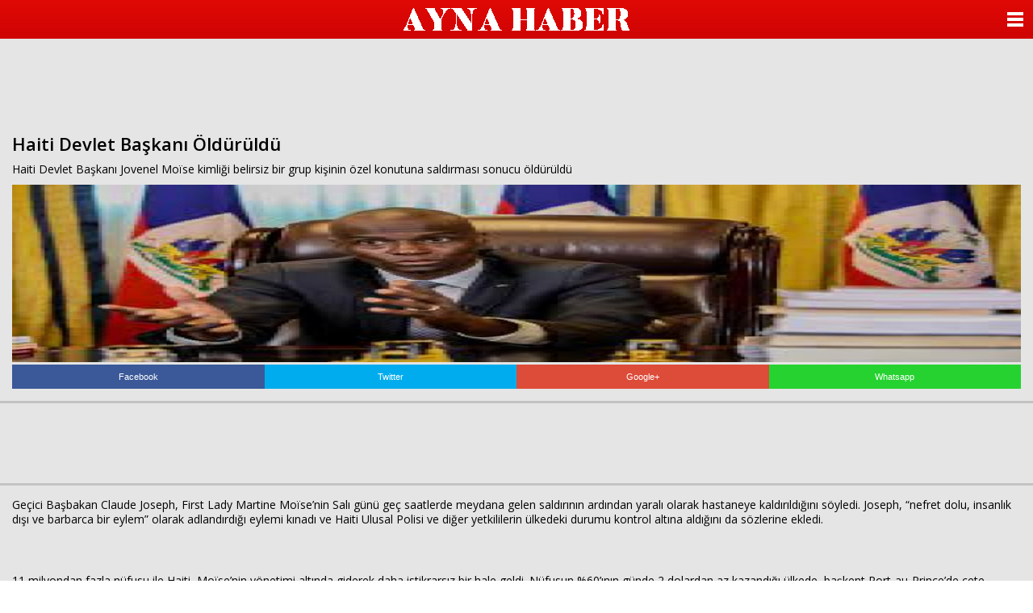

--- FILE ---
content_type: text/html; charset=UTF-8
request_url: https://mobil.aynahaber.org/haber/haiti-devlet-baskani-olduruldu/1756/
body_size: 5671
content:
<!DOCTYPE html>
<head>
<meta http-equiv="Content-Type" content="text/html; charset=utf-8" />
<base href="https://mobil.aynahaber.org"/>
<!--Favicon shortcut link-->
<link type="image/x-icon"  rel="shortcut icon" href="images/splash/favicon.ico" />
<link type="image/x-icon"  rel="icon" href="images/splash/favicon.ico" />
<!--Declare page as mobile friendly -->
<meta name="viewport" content="user-scalable=no, initial-scale=1.0, maximum-scale=1.0"/>
<!-- Declare page as iDevice WebApp friendly -->
<meta name="apple-mobile-web-app-capable" content="yes"/>
<!-- iDevice WebApp Splash Screen, Regular Icon, iPhone, iPad, iPod Retina Icons -->
<link rel="apple-touch-icon" sizes="114x114" href="images/splash/splash-icon.png">
<link rel="apple-touch-startup-image" href="images/splash/splash-screen.png" media="screen and (max-device-width: 320px)" />
<link rel="apple-touch-startup-image" href="images/splash/splash-screen_402x.png" media="(max-device-width: 480px) and (-webkit-min-device-pixel-ratio: 2)" />
<link rel="apple-touch-startup-image" href="images/splash/splash-screen_403x.png" sizes="640x1096">

    <link href="https://mobil.aynahaber.org/css/tema.css.php" rel="stylesheet" type="text/css" />
<!-- Page Title -->
<title>Haiti Devlet Başkanı Öldürüldü | Haberler > DÜNYA</title>

<!-- Stylesheet Load -->
<link href="styles/style.css" rel="stylesheet" 	type="text/css">
<link href="styles/framework-style.css" rel="stylesheet" type="text/css">
<link href="styles/framework.css" rel="stylesheet" 	type="text/css">
<link href="styles/icons.css" rel="stylesheet" 	type="text/css">
<link href="styles/retina.css" rel="stylesheet" type="text/css" media="only screen and (-webkit-min-device-pixel-ratio: 2)" />
<link href="css/colorbox.css" rel="stylesheet" 	type="text/css">

<!--Page Scripts Load -->
<script src="scripts/jquery.min.js" type="text/javascript"></script>
<script src="scripts/jquery-ui-min.js" type="text/javascript"></script>
<script src="scripts/jquery.colorbox-min.js" type="text/javascript"></script>
<script src="scripts/custom.js" type="text/javascript"></script>
	<!-- <link rel="stylesheet" href="https://cdnjs.cloudflare.com/ajax/libs/fancybox/3.1.25/jquery.fancybox.min.css" />
	<script src="https://cdnjs.cloudflare.com/ajax/libs/fancybox/3.1.25/jquery.fancybox.min.js"></script> -->
<script src="scripts/contact.js" type="text/javascript"></script>
<script src="scripts/swipe.js" type="text/javascript"></script>
<script src="scripts/klass.min.js" type="text/javascript"></script>
<script src="scripts/photoswipe.js" type="text/javascript"></script>
<script src="scripts/colorbox.js" type="text/javascript"></script>
<script src="scripts/twitter.js" type="text/javascript"></script>

<link rel="stylesheet" href="https://aynahaber.org/js/source/jquery.fancybox.css?v=2.1.2" />
	<script src="https://aynahaber.org/js/fancybox.js"></script>

<script type="text/javascript" src="https://aynahaber.org/js/articulate.min.js"></script>
<script>
function Sesli(obj){
  $(".h-icerik").articulate('setVoice','language','tr-TR').articulate('speak');
    $("#asdesli").show();
}
function Sessiz(){
    $().articulate('stop');
}
 $(window).load(function() {
  $('.h-icerik').articulate('stop');
});
</script>
	<style>
		ul.sosyalaglarr {
		color: #fff;
		text-decoration: none;
		padding: 0px;
		font-family: Arial;
		list-style: none;
		width: 100%;
		overflow: hidden;
		margin-bottom: 10px;
		}

		ul.sosyalaglarr li {
		width: 25%;
		text-decoration: none;
		color: #fff;
		font-size: 11px;
		text-align: center;
		float: left;
		list-style:none;
		}

		ul.sosyalaglarr li:last-child {
		margin-right: 0px;
		color: #fff;
		}

		ul.sosyalaglarr li a {
		text-decoration: none;
		display: block;
		height: 30px;
		line-height: 30px;
		color: #fff;
		}

		ul.sosyalaglarr li a:hover {
		opacity: .8;
		text-decoration: none;
		color: #fff;
		}

		.btn-social-wrapper {
		height: 33px;
		margin-bottom: 15px;
		}

		.btn-social, .shr .fb-like {
		display: inline-block;
		position: relative;
		color: #fff;
		padding: 8px 7px 5px 7px;
		line-height: 24px;
		margin-right: 5px;
		border-bottom-width: 2px;
		border-bottom-style: solid;
		font-size: 14px;
		border-radius: 2px;
		}

		.btn-social i {
		float: left;
		margin-right: 7px;
		color: #fff;
		}

		.btn-social:hover {
		text-decoration: none;
		color: #FFF;
		}

		.btn-facebook2 {
		background-color: #2e4a88;
		border-bottom-color: #1B3D82;
		color: #fff;
		}

		.btn-facebook2:hover {
		background-color: #354F84;
		color: #fff;
		}

		.btn-twitter2 {
		background-color: #008DDE;
		color: #fff;
		border-bottom-color: #0078BD;
		color: #fff;
		}

		.btn-twitter2:hover {
		background-color: #1397D8;
		color: #fff;
		}

		.btn-google2 {
		background-color: #CC3622;
		color: #fff;
		border-bottom-color: #BA2714;
		}

		.btn-google2:hover {
		background-color: #D04829;
		color: #fff;
		}

		.btn-yorumyap {
		background-color: #ffba00;
		color: #fff;
		border-bottom-color: #e4a600;
		margin-right: 0 !important;
		padding-right: 57px;
		}

		.bg-twitter {
		background: #00aced;
		color: #fff;
		}

		.bg-facebook {
		background: #3b5998;
		color: #fff;
		}

		.bg-googleplus {
		background: #dd4b39;
		color: #fff;
		}
		.bg-whatsapp {
		background: #25D22F;
		color: #fff;
		}
		.haber-baslik h1, .h-icerik p, .haber-ozeti {
			color: #000;
		}
		.h-icerik p, .haber-ozeti {
			font-size: 14px;
		}
		.haber-ozeti {
			margin: 10px 0 0 0;
		}
		iframe {
			width: 100%;
		}
		.h-icerik>iframe {
			padding-bottom: 10px;
		}
		.fancybox-close {
			top: -4px;
			right: -4px;
		}
	</style>
<!-- Global site tag (gtag.js) - Google Analytics -->
<script async src="https://www.googletagmanager.com/gtag/js?id=G-HY2BXH563W"></script>
<script>
  window.dataLayer = window.dataLayer || [];
  function gtag(){dataLayer.push(arguments);}
  gtag('js', new Date());

  gtag('config', 'G-HY2BXH563W');
</script>
















<div style="display:none">
<a href="https://www.eskortbeylikduzu.com/" title="escort beylikdüzü" rel="dofollow">escort beylikdüzü</a>
<a href="https://www.beylikduzucinema.com/" title="beylikdüzü escort" rel="dofollow">beylikdüzü escort</a>
<a href="http://farnost.net/" title="beylikdüzü escort" rel="dofollow">beylikdüzü escort</a>
</div></head>

<body>

<div id="preloader">
  <div id="status">
    <p class="center-text"> içerik yükleniyor...<em>Yüklenme süresi bağlantı hızınıza bağlıdır!</em> </p>
  </div>
</div>


<div class="page-content">
    <link href='https://fonts.googleapis.com/css?family=Montserrat:400,700' rel='stylesheet' type='text/css'/>
	<link href='https://fonts.googleapis.com/css?family=Open+Sans:400,600,700&subset=latin,latin-ext' rel='stylesheet' type='text/css'/>

	<div class="header">
		<div class="show-sidebar">
		  <div class="bar1"></div>
		  <div class="bar2"></div>
		  <div class="bar3"></div>
		</div>
		<a href="/" style="display: inline-block;">
			<img src="https://aynahaber.org/images/genel/mobilelogo_1_2.png" class="mobil-logo" alt=""/>
		</a>
		<!-- <button onclick="location.reload(true); return false;" class="header-refresh"></button> -->
	</div>

  <div style="clear:both"></div>
	<div class="temizle"></div>
    <div class="header-decoration"></div>

    <div class="container header-alt-reklam">
    <div class="banner" align="center"><a href="https://mobil.aynahaber.org/advertising.php?r=132&amp;l=" target="_blank"><script async src="https://pagead2.googlesyndication.com/pagead/js/adsbygoogle.js?client=ca-pub-8346680578691751"
     crossorigin="anonymous"></script>
<!-- 320 × 100 Mobile Banner -->
<ins class="adsbygoogle"
     style="display:inline-block;width:320px;height:100px"
     data-ad-client="ca-pub-8346680578691751"
     data-ad-slot="2795671228"></ins>
<script>
     (adsbygoogle = window.adsbygoogle || []).push({});
</script></a></div>




</div>
	<div class="content haber-baslik" style="padding: 10px 0;"><h1>Haiti Devlet Başkanı Öldürüldü</h1><p class="haber-ozeti">Haiti Devlet Başkanı Jovenel Moïse kimliği belirsiz bir grup kişinin özel konutuna saldırması sonucu öldürüldü</p></div>

	<div class="content" style="margin-bottom: 3px;">
        <div class="container">
            <div class="blog-post">
				                <img class="blog-post-image" src="https://aynahaber.org/images/haberler/haiti-devlet-baskani-olduruldu.jpg" alt="Haiti Devlet Başkanı Öldürüldü">
				            </div>
        </div>
            </div>

	<div class="content">
		<ul class="sosyalaglarr">
					<li>
				<a style="color:#fff;" href="https://www.facebook.com/sharer/sharer.php?u=https://aynahaber.org/haiti-devlet-baskani-olduruldu/1756/" onclick="window.open(this.href, 'facebook-share','width=605,height=370');return false;" rel="external" class="bg-facebook ui-link">Facebook</a>
			</li>
			<li>
				<a style="color:#fff;" href="http://twitter.com/share?text=Haiti Devlet Başkanı Öldürüldü&amp;url=https://aynahaber.org/haiti-devlet-baskani-olduruldu/1756/" onclick="window.open(this.href, 'twitter-share', 'width=570,height=290');return false;" rel="external" class="bg-twitter ui-link">Twitter</a>
			</li>
	<li>
		<a style="color:#fff;" href="https://plus.google.com/share?url=https://aynahaber.org/haiti-devlet-baskani-olduruldu/1756/" onclick="window.open(this.href, 'google-plus-share', 'width=490,height=530');return false;" rel="external" class="bg-googleplus ui-link">Google+</a>
	</li>
		<li>
			<a style="color:#fff;" href="whatsapp://send?text=https://aynahaber.org/haiti-devlet-baskani-olduruldu/1756/" onclick="window.open(this.href, 'whatsapp-plus-share', 'width=490,height=530');return false;" rel="external" class="bg-whatsapp ui-link" data-action="share/whatsapp/share">Whatsapp</a>
		</li>
	</ul>
	</div>
	<div class="decoration m0"></div>
    <div class="container reklamlar">
<div class="banner" align="center"><a href="https://mobil.aynahaber.org/advertising.php?r=135&amp;l=" target="_blank"><script async src="https://pagead2.googlesyndication.com/pagead/js/adsbygoogle.js?client=ca-pub-8346680578691751"
     crossorigin="anonymous"></script>
<!-- 320 × 100 Mobile Banner -->
<ins class="adsbygoogle"
     style="display:inline-block;width:320px;height:100px"
     data-ad-client="ca-pub-8346680578691751"
     data-ad-slot="2795671228"></ins>
<script>
     (adsbygoogle = window.adsbygoogle || []).push({});
</script></a></div>




</div>
	<div class="decoration" style="margin-top: -4px;"></div>
    <div class="content">
        <div class="container">
			<div class="h-icerik">
			<p>Geçici Başbakan Claude Joseph, First Lady Martine Moïse’nin Salı günü geç saatlerde meydana gelen saldırının ardından yaralı olarak hastaneye kaldırıldığını söyledi. Joseph, “nefret dolu, insanlık dışı ve barbarca bir eylem” olarak adlandırdığı eylemi kınadı ve Haiti Ulusal Polisi ve diğer yetkililerin ülkedeki durumu kontrol altına aldığını da sözlerine ekledi.</p>

<p> </p>

<div style="display: none;"><a href="https://takipbonus.com/" title="instagram takipçi satın al">instagram takipçi satın al</a> <a href="https://pornoizle.pw/" title="adana bayan escort">adana bayan escort</a></div>

<p>11 milyondan fazla nüfusu ile Haiti, Moïse’nin yönetimi altında giderek daha istikrarsız bir hale geldi. Nüfusun %60’ının günde 2 dolardan az kazandığı ülkede, başkent Port-au-Prince’de çete şiddetinin artması, enflasyonun  yükselmesi  ve halkın  gıda ve yakıta ulaşmakta zorlanması ile ekonomik, politik ve sosyal sıkıntılar derinleşti.  Bu sıkıntılar, ülke 2010’daki yıkıcı depremden ve 2016’da vuran Matthew Kasırgası’nın etkileri süreken meydana geldi.</p>

<p> </p>

<p>53 yaşındaki Moïse, seçimlerin  gerçekleşememesi ve bunun da Parlamento’nun feshedilmesine yol açmasının ardından iki yıldan fazla bir süredir ülkeyi kararnameyle yönetiyordu. Muhalefet liderleri onu,  gücünü artırmaya çalışmakla suçluyorlardı.</p>

<p> </p>

<p>Son aylarda muhalefet liderleri, görev süresinin yasal olarak Şubat 2021’de sona erdiğini öne sürerek görevden ayrılmasını talep etmişlerdi. Moïse ve destekçileri, geçici bir cumhurbaşkanının atanmasını zorlayan kaotik bir seçimin ardından 2017 yılının başlarında göreve başladığında görev süresinin başladığını iddia etmişlerdi</p>

<p> </p>

<p>Haiti’de bu yıl içinde genel seçimler yapması planlanıyordu.</p>
			 			</div>
        </div>
    </div>
    <div class="content mb15">
		<p class="sol hbr-okunma m0"><b>Tarih: </b>07-07-2021</p>
		<!-- Go to www.addthis.com/dashboard to customize your tools -->
		<div class="addthis_sharing_toolbox sag"></div>
		<!-- Go to www.addthis.com/dashboard to customize your tools -->
		<script type="text/javascript" src="//s7.addthis.com/js/300/addthis_widget.js#pubid=ra-520f4014363f287a"></script>
     </div>
	<div class="decoration m0"></div>
	<div class="container reklamlar">
    <div class="banner" align="center"><a href="https://mobil.aynahaber.org/advertising.php?r=140&amp;l=" target="_blank"><script async src="https://pagead2.googlesyndication.com/pagead/js/adsbygoogle.js?client=ca-pub-8346680578691751"
     crossorigin="anonymous"></script>
<!-- 320 × 100 Mobile Banner -->
<ins class="adsbygoogle"
     style="display:inline-block;width:320px;height:100px"
     data-ad-client="ca-pub-8346680578691751"
     data-ad-slot="2795671228"></ins>
<script>
     (adsbygoogle = window.adsbygoogle || []).push({});
</script></a></div>




</div>
	<div class="decoration" style="margin-top: -3px;"></div>
    <div class="content">
        <div class="container">
                                

				<div class="yorum-tablo">
                <div class="ic-sayfalar-baslik" >
                    YORUMLAR <a class="tbtn fancybox fancybox.iframe" href="https://mobil.aynahaber.org/haberyorumyap/1756/" >YORUM YAP | 0 Yorum</a>
                </div>
                <div class="buyuk-cerceve">

                    <a style='margin-top:10px;' class="g-buton fancybox fancybox.iframe" href="https://mobil.aynahaber.org/haberyorumyap/1756/" > Henüz yorum eklenmemiştir.<br>Bu Haber'e ilk yorum yapan siz olun.</a></div></div>
                            <div class="ic-sayfalar-baslik" style="background:#3B5998;">
                    <i class="icon-facebook-sign"></i> FACEBOOK YORUM
					<div class="tbtn" ><fb:comments-count href="http://mobil.aynahaber.org/haber/haiti-devlet-baskani-olduruldu/1756/"></fb:comments-count> Yorum</div>
                </div>

                <div id="fb-root"></div>


                <div class="fb-comments" data-href="http://mobil.aynahaber.org/haber/haiti-devlet-baskani-olduruldu/1756/" data-num-posts="10" data-width="658"></div>

              
            <script>(function(d, s, id) {
                    var js, fjs = d.getElementsByTagName(s)[0];
                    if (d.getElementById(id)) return;
                    js = d.createElement(s); js.id = id;
                    js.src = "//connect.facebook.net/tr_TR/all.js#xfbml=1";
                    fjs.parentNode.insertBefore(js, fjs);
                }(document, 'script', 'facebook-jssdk'));</script>


        </div>
	</div>


	<div class="content0">
		 <div class="center-text"><a href="https://aynahaber.org?hbrpktlr_masaustu=1" class="masaustu" >Masaüstü Görünüm</a> </div>		<div class="center-text footer">© 2026 AynaHaber | Gerçeklere Tutulan Ayna </div>
	</div>
</div>
<div class="page-sidebar">
	<div class="page-sidebar-scroll">
		<div class="menu-item anasayfa"><!-- <strong class="home-icon"></strong> --><a class="menu-enabled" href="index.html">ANASAYFA</a> </div>
		<div class="menu">
			<div class="menu-item">
				<!-- <strong class="features-icon"></strong>  --><a class="menu-disabled deploy-submenu" href="#">KATEGORİLER</a>
				<div class="clear"></div>
				<div class="submenu">
					<a href="gundem/">GÜNDEM</a><em class="submenu-decoration"></em></li><a href="siyaset/">SİYASET</a><em class="submenu-decoration"></em></li><a href="dunya/">DÜNYA</a><em class="submenu-decoration"></em></li><a href="ekonomi/">EKONOMİ</a><em class="submenu-decoration"></em></li><a href="saglik/">SAĞLIK</a><em class="submenu-decoration"></em></li><a href="spor/">SPOR</a><em class="submenu-decoration"></em></li><a href="kultur-sanat/">KÜLTÜR-SANAT</a><em class="submenu-decoration"></em></li><a href="teknoloji/">TEKNOLOJİ</a><em class="submenu-decoration"></em></li><a href="egitim/">EĞİTİM</a><em class="submenu-decoration"></em></li><a href="magazin/">MAGAZİN</a><em class="submenu-decoration"></em></li><a href="diger/">DİĞER</a><em class="submenu-decoration"></em></li><a href="cevre/">ÇEVRE</a><em class="submenu-decoration"></em></li><a href="kent/">KENT</a><em class="submenu-decoration"></em></li>				</div>
			</div>
			<div class="menu-item"><!--  <strong class="icon-adminuser1"></strong>  --><a class="menu-disabled" href="./kose-yazarlari/">YAZARLAR</a></div>
			<div class="menu-item"><!--  <strong class="icon-adminuser1"></strong>  --><a class="menu-disabled" href="./anketler/">ANKETLER</a></div>
			<div class="menu-item"><!--  <strong class="gallery-icon"></strong>  --><a class="menu-disabled" href="./galeri/">FOTO GALERİ</a> </div>
			<div class="menu-item"><!--  <strong class="vgallery-icon"></strong>  --><a class="menu-disabled" href="./videolar/">VİDEO GALERİ</a> </div>
			<!-- <div class="menu-item"><a class="menu-disabled deploy-submenu" href="#">SAYFALAR</a>
				<div class="clear"></div>
				<div class="submenu">
					<a href="./s/kunye-40.html">Künye</a> <em class="submenu-decoration"></em>
					<a href="./s/reklam-21.html">Reklam</a>
				</div>
			</div> -->
			<div class="menu-item"><a class="menu-disabled" href="../../s/kunye-5.html">KÜNYE</a></div>
			<div class="menu-item"><!--  <strong class="contact-icon"></strong>  --><a class="menu-disabled" href="./iletisim/">İLETİŞİM</a> </div>
		</div>
		<div class="sidebar-logo">
			<img src="https://aynahaber.org/images/genel/mobilelogo_1_2.png" alt=""/>
			<p class="sidebar-slogan">Haberin Doğru Adresi.</p>
		</div>
		<div class="clear"></div>
  </div>
</div>

<script>
$( window ).load(function() {
  $().articulate('stop');
});
</script>
<button onclick="YukariCik()" id="srollToTop" title="Yukarı Çıkın">&#8682;</button>
<script type="text/javascript">
            $('.fancybox').fancybox();
            $("#fancybox-manual-a").click(function() {
                $.fancybox.open({
                    href : 'yorumyap/322/',
                    type : 'iframe',
                    padding : 100,
                    height  : 600,
                    widht:900
                });
            });
    </script>
</body>
</html>


--- FILE ---
content_type: text/html; charset=utf-8
request_url: https://www.google.com/recaptcha/api2/aframe
body_size: 267
content:
<!DOCTYPE HTML><html><head><meta http-equiv="content-type" content="text/html; charset=UTF-8"></head><body><script nonce="nd3k6-7bvDqDay5AjF2lpw">/** Anti-fraud and anti-abuse applications only. See google.com/recaptcha */ try{var clients={'sodar':'https://pagead2.googlesyndication.com/pagead/sodar?'};window.addEventListener("message",function(a){try{if(a.source===window.parent){var b=JSON.parse(a.data);var c=clients[b['id']];if(c){var d=document.createElement('img');d.src=c+b['params']+'&rc='+(localStorage.getItem("rc::a")?sessionStorage.getItem("rc::b"):"");window.document.body.appendChild(d);sessionStorage.setItem("rc::e",parseInt(sessionStorage.getItem("rc::e")||0)+1);localStorage.setItem("rc::h",'1770044725455');}}}catch(b){}});window.parent.postMessage("_grecaptcha_ready", "*");}catch(b){}</script></body></html>

--- FILE ---
content_type: text/css;charset=UTF-8
request_url: https://mobil.aynahaber.org/css/tema.css.php
body_size: 159
content:
<br />
<b>Warning</b>:  main(../db-bilgileri.php): failed to open stream: No such file or directory in <b>/var/www/vhosts/aynahaber.org/httpdocs/mobil/settings.php</b> on line <b>0</b><br />
<br />
<b>Warning</b>:  main(../db-bilgileri.php): failed to open stream: No such file or directory in <b>/var/www/vhosts/aynahaber.org/httpdocs/mobil/settings.php</b> on line <b>0</b><br />
<br />
<b>Warning</b>:  main(): Failed opening '../db-bilgileri.php' for inclusion (include_path='.:/usr/share/php') in <b>/var/www/vhosts/aynahaber.org/httpdocs/mobil/settings.php</b> on line <b>0</b><br />
baglanti sorunu

--- FILE ---
content_type: text/css
request_url: https://mobil.aynahaber.org/styles/style.css
body_size: 5906
content:
#preloader{display:none !important;}

h1, h2, h3, h4, h5, h6{ font-weight:700; font-family:'Open Sans', sans-serif!important;}
.imgborder {border:solid 1px #cacaca; padding:2px;}
.icon-heading{background-image:url(../images/ui/minus.png);background-repeat:no-repeat;background-position: 0px 10px;padding-left:25px;}
.page-content{position:absolute;z-index:10;width:100%;min-height:100%;display:block;background-color:#e5e5e5;font-family: 'Open Sans',Tahoma,Arial,Helvetica,sans-serif !important;}
.page-sidebar{background-color:#34495e; width:160px;display:block;position:absolute;z-index:2;top:0px;right:0px;bottom:0px;overflow:hidden;position:fixed;}
.page-sidebar .sol{background:url("../images/misc/sidebar-bg.png");width:90px;height:100%;float:left;}
.page-sidebar-scroll{width:290px;overflow: scroll!important;overflow-x:hidden!important;-webkit-overflow-scroll:touch!important;
	height:100%;}

.image-decoration{box-sizing:border-box;background-color:#FFFFFF;padding:4px;border:solid 1px #cacaca;margin-bottom:2px;}

/*/////////////*/
/*/////////////*/
/*/////////////*/
/*Sidebar Style*/
/*/////////////*/
/*/////////////*/
/*/////////////*/

.menu-item{-webkit-tap-highlight-color:rgba(0,0,0,0);font-family:'Lato', sans-serif!important;background-repeat:repeat-x;display:block;	font-size:12px;font-weight:600;text-transform:uppercase;line-height:48px;border-bottom: 1px solid #111;}
.menu-item.anasayfa{background:#2c3e50;border-bottom: 1px solid #30363b;margin: 0 0 -1px;}
.menu-item:hover{-webkit-tap-highlight-color:rgba(0,0,0,0);}
.menu-item a{color:#FFFFFF;}
.menu-disabled{background-repeat:no-repeat;text-shadow:0px 1px 0px #000000; padding-left: 15px;}
.menu-enabled{background-repeat:no-repeat; padding-left: 15px;}
.menu-item strong{background-size:20px 20px;background-repeat:no-repeat;display:block;width:25px;height:48px;float:left;margin-left:20px;margin-right:8px;	}
.closer-icon{background-image:url(../images/icon_shadow/misc/accessdenied.png);background-position:0 13px;}
.home-icon{background-image:url(../images/icon_shadow/misc/home.png);background-position:0 13px;}
.features-icon{background-image:url(../images/icon_shadow/settings/cog4.png);background-position:0 14px;}
.gallery-icon{background-image:url(../images/icon_shadow/media/image.png);background-position:0 13px;}
.vgallery-icon{background-image:url(../images/icon_shadow/media/clapboard.png);background-position:0 13px;}
.portfolio-icon{background-image:url(../images/icon_shadow/media/image3.png);background-position:0 13px;}
.blog-icon{background-image:url(../images/icon_shadow/tools/pencil.png) !important;	background-position:0 14px;}
.contact-icon{background-image:url(../images/icon_shadow/misc/mail.png);background-position:0 14px;}
.icon-adminuser1 {background-image: url(../images/icon/user/adminuser.png) !important;background-position: 0px 14px !important;}

.submenu{display:none;}

.submenu-on-page{display:block;}

.submenu-active{color:#FFFFFF!important;}

.submenu > a:last-child{padding-bottom:5px;margin-bottom:-5px;}

.submenu a{-webkit-tap-highlight-color:rgba(0,0,0,0);line-height:35px!important;text-shadow:0px 1px 0px #000000;display:block;font-size:10px;background-image:url(../images/misc/menu-arrows/arrow.png)!important;background-repeat:no-repeat;padding-left:55px;background-position:35px 14px;color:#9a9a9a;}

.submenu a:hover{background-color:rgba(255,255,255,0.07);}

.submenu-decoration{background-image:url(../images/misc/sidebar-deco.png);background-repeat:repeat-x;display:block;height:2px;}

.sidebar-heading{color:#FFFFFF;text-shadow:0px 2px 0px #000000;font-family:'Lato', sans-serif!important;font-weight:600;font-size:10px;letter-spacing:1px;margin-bottom:15px;margin-top:15px;padding-left:20px;}

/*.sidebar-logo{width:148px;margin-left:auto;margin-right:auto;margin-top:20px;margin-bottom:20px;}*/
.sidebar-logo{width:160px;margin-top:50px;margin-bottom:20px;}
.sidebar-logo img {margin: auto;}
.sidebar-logo .sidebar-slogan {text-align: center; color: #fff; margin-top: 10px;}

.sidebar-decoration{background-image:url(../images/misc/sidebar-deco.png);height:2px;background-repeat:repeat-x;display:block;
}

.update-box{font-size:10px;font-family:'Lato', sans-serif;font-weight:900;text-shadow:0px 1px 0px #000000;background-repeat:no-repeat;padding-left:30px;padding-left:50px;line-height:10px;padding-top:12px;padding-bottom:12px;color:#9a9a9a;}


.update-box:hover{background-color:rgba(255,255,255,0.1);
}

.sidebar-updates p{margin-bottom:0px!important;}

.update-box a{color:#9a9a9a;}

.update-box a:hover{text-decoration:none;}

.update-news{	background-image:url(../images/misc/menu-icons/update-news.png);		background-position:20px 14px;}
.update-blog{	background-image:url(../images/misc/menu-icons/update-blog.png);		background-position:20px 14px;}
.update-folio{	background-image:url(../images/misc/menu-icons/update-folio.png);		background-position:20px 14px;}


.sidebar-button{width:90px;height:49px;display:block;float:left;background-image:url(../images/misc/sidebar-button.png);background-repeat:no-repeat;}

.sidebar-button em{color:#FFFFFF;font-size:10px;font-style:normal;

	background-size:16px 16px;background-position:39px 9px;background-repeat:no-repeat;text-align:center;display:block;padding-top:24px;font-weight:400;}

.sidebar-button-facebook{background-image:url(../images/icon_shadow/social/facebook.png);}
.sidebar-button-twitter{background-image:url(../images/icon_shadow/social/twitter.png);}
.sidebar-button-rss{	background-image:url(../images/icon_shadow/misc/rss.png);}

.sidebar-button-call{background-image:url(../images/icon_shadow/communication/phonehook.png);}
.sidebar-button-text{background-image:url(../images/icon_shadow/misc/mail.png);}
.sidebar-button-close{background-image:url(../images/icon_shadow/misc/accessdenied.png);}

.sidebar-copyright{padding-top:7px;padding-bottom:7px;font-size:14px;color: #ffffff;}


/*Header Styles*/

.header{position:fixed;width:100%;z-index:99999;height:48px;color:#FFF !important;background: #e00904;/* Old browsers */background: -moz-linear-gradient(top, #e00904 0%, #cf0404 100%); /* FF3.6+ */background: -webkit-gradient(linear, left top, left bottom, color-stop(0%, #e00904), color-stop(100%, #cf0404)); /* Chrome,Safari4+ */background: -webkit-linear-gradient(top, #e00904 0%, #cf0404 100%); /* Chrome10+,Safari5.1+ */background: -o-linear-gradient(top, #e00904 0%, #cf0404 100%); /* Opera 11.10+ */background: -ms-linear-gradient(top, #e00904 0%, #cf0404 100%); /* IE10+ */background: linear-gradient(to bottom, #e00904 0%, #cf0404 100%); /* W3C */filter: progid:DXImageTransform.Microsoft.gradient(startColorstr='#e00904', endColorstr='#cf0404', GradientType=0); text-align: center; /* IE6-9 */}
.header_alt{width:100%;z-index:99998;height:30px;line-height:30px;font-size:13px;-webkit-box-shadow: 0px 2px 3px 1px rgba(0, 0, 0, 0.2);box-shadow: 		0px 2px 3px 1px rgba(0, 0, 0, 0.1);margin-bottom:20px;color:#FFF !important;background: #000;top:48px;}
.header_alt .sol{margin:0 0 0 10px;font-weight:bold;}
.header_alt .sag{margin:0 10px 0 0;}

/*.header-decoration{background-image:url(../images/misc/body-deco.png);height:2px;width:100%;margin-bottom:20px;}*/

.logo{width:320px;margin-left:auto;margin-right:auto;margin-top:50px;height: 50px;}
.container{margin-bottom: 0px !important;}
.header p{font-weight:400;font-size:14px;text-transform:uppercase;text-align:center;color:#fff;margin-top:15px;font-family: 'Open Sans',Tahoma,Arial,Helvetica,sans-serif !important;font-weight:bold;}

.show-sidebar{position:absolute;z-index:12;display:inline-block; right:0;cursor: pointer;margin:12px;}
.bar1, .bar2, .bar3 {
    width: 20px;
    height: 4px;
    background-color: #fff;
    margin: 3px 0;
    transition: 0.3s;
}
.opened .bar1 {
    -webkit-transform: rotate(-45deg) translate(-4px, 4px) ;
    transform: rotate(-45deg) translate(-4px, 4px) ;
}
.opened .bar2 {opacity: 0;}
.opened .bar3 {
    -webkit-transform: rotate(45deg) translate(-6px, -6px) ;
    transform: rotate(45deg) translate(-6px, -6px) ;
}

button.header-refresh:hover{background-color:#AF0707;}
button {background:none;}
button.header-refresh{position:absolute;z-index:12;background-image:url(../images/misc/menu-item/refresh-arrow.png);background-repeat:no-repeat;background-position:12px 12px;width:48px;height:48px;display:block;top:0px;cursor:pointer;}

.h-icerik img {display: block;width: 100% !important;height:auto !important;overflow: visible !important;padding: 4px;}
.stMainServices{height: 22px !important;}

.stButton .stButton_gradient{ height:auto !important;}

.stButton .stBubble_count{padding-top: 5px !important;}
.ic-sayfalar-baslik h3{float: left;}
.dhb{padding-top: 7px;float: right;}
.at-share-btn{float: left;}
.video-container {width:628px;height:353px;position: relative;overflow: hidden;margin:0 auto;}
.video-container iframe,.video-container object,.video-container embed {float:left;width:628px;height:353px;}
.photo-container {width:628px;position: relative;overflow: hidden;margin:0 auto;}
.photo-container a img{float:left;width:100%;}


/** Galeri Kategori Basladi **/
.galeriler{text-align:center;-webkit-box-sizing:border-box;-moz-box-sizing:border-box;box-sizing:border-box;}
.galeri-kat{width:16.66%;float:left;padding:0 0 15px 15px;position:relative;font-family: "Open Sans","Helvetica Neue",Helvetica,Arial,sans-serif !important;-webkit-box-sizing:border-box;-moz-box-sizing:border-box;box-sizing:border-box;}
.galeri-kat a{width: 100%;float:left;position:relative;}
.galeri-kat img{float:left;width:100%;height:105px;margin:0;padding:0;border:0 none;border-radius:3px 3px 0 0;}
.galeri-kat .bas{background-color:#353535;float:left;width:100%;color:#FFF;border-radius:0 0 3px 3px;box-shadow:inset 0 -1px 0 rgba(0,0,0,0.05),inset 0 -1px 0 #ec0900;position:relative;}
.galeri-kat .bas a{width:100%;float:left;height:40px;line-height:20px;font-weight: bold;font-size: 13px;padding:10px;color:#FFF;overflow:hidden;text-overflow:ellipsis;white-space:nowrap;}
.galeri-kat .bas:before{content:" ";position:absolute;left:0;right:0;bottom:1px;height:3px;background:url(../images/arrow-red2.png) no-repeat center top;}
.galeri-kat i{width:50px;height:50px;font-size:60px;margin:-25px 0 0 -25px;position:absolute;left:50%;top:50%;color:#ec0900 !important;z-index: 2;}
.galeri-kat i.video-icon{background:url(../images/video-icon.png) no-repeat center top; background-size: cover; filter: drop-shadow(0px 0px 6px #fff); -webkit-filter: drop-shadow(0px 0px 6px #fff);}
.galeri-kat i.photo-icon{background:url(../images/photo-icon.png) no-repeat center top; background-size: cover; filter: drop-shadow(0px 0px 6px #fff); -webkit-filter: drop-shadow(0px 0px 6px #fff);}
.galeri-kat .krmt{height:20px;line-height:20px;padding:0 5px;float:left;position:absolute;left:0;bottom:5px;font-size:11px;color:#FFF !important;font-weight: bold;border-radius:0 3px 3px 0;}

/** Haber Kategori Basladi **/
.haberg{background-color: #fff;list-style:none;margin:15px;}
.haberg img{width: 100%; height: 200px;}
.haberg h4{padding: 10px; color: #202020;}
.haberg.yazar h1{margin:5px;font-size:15px;}

/** Ana Galeri Basladi **/
.ana-galeri{width:100%;display:block;clear:both;margin-top:9px;}
.ana-galeri .tbaslik{background:#000 url(../images/arrow-red.png) no-repeat 15px top;width:100%;height:35px;line-height:35px;float:left;border-top:2px solid #ec0900;padding:0 15px;color:#FFF;font-size:15px;font-weight:bold;font-family: 'Open Sans', "Helvetica Neue", Helvetica, Arial, sans-serif !important;}
.ana-galeri .tic{background-color:#000;float:left;width:100%;padding:15px 15px 0 0;border:1px solid #000;border-top:1px solid #353535;font-family: 'Open Sans', "Helvetica Neue", Helvetica, Arial, sans-serif !important;}

/** Yorum Basladi **/
.yorum-tablo{width:100%;float:left;margin:0;padding:0 0 10px 0;font-family: "Open Sans","Helvetica Neue",Helvetica,Arial,sans-serif !important;}
.yorum-tablo .tablo-ic{width:100%;float:left;margin:0;padding:0;}
.yorum-tablo .g-buton{background:#cc282a;width:100%;padding: 10px;margin:0;color: #fff;text-align:center;font-weight:bold;font-size:14px;}
.yorum-tablo .g-buton a{color: #710b0c;font-weight:bold;font-size:14px;}
.myorum{background-color:#FFF;width:100%;display:block;clear:both;font-family: 'Open Sans', "Helvetica Neue", Helvetica, Arial, sans-serif !important;-webkit-box-sizing:border-box;-moz-box-sizing:border-box;box-sizing:border-box;}
.myorum .baslik{background-color:#ffedd9;display:block;width:auto;padding:10px;margin:10px;font-size: 13px;border-radius:3px;}

/** Yorumlar Basladi **/
#tum-yorumlar{width:100%;float:left;}
#tum-yorumlar .yrm{background-color:#f3f3f3;width:100%;float:left;margin:0 0 2px 0;border-radius:3px;}
#tum-yorumlar .yrm:nth-child(2n+2){background-color:#f4f4f4;}
#tum-yorumlar .yrm .avatar{width:60px;height:60px;float:left;margin:0;padding:10px;border-right:1px solid #c5c5c5;}
#tum-yorumlar .yrm .avatar img{width:60px;height:60px;float:left;}
#tum-yorumlar .yrm .sag{width:554px;float:left;margin:0 0 0 -1px;padding:10px;border-left:1px solid #c5c5c5;}
#tum-yorumlar .yrm .ust{width:554px;float:left;line-height:25px;height:25px;margin:0 0 10px 0;font-weight:bold;}
#tum-yorumlar .yrm .nick{float:left;color:#cc282a;font-size:14px;}
#tum-yorumlar .yrm .tarih{float:left;color:#656565;font-size:11px;}
#tum-yorumlar .yrm .ozt{width:554px;float:left;font-size:14px;font-weight:600;color:#272727;}
#tum-yorumlar .yrm .begeni{float:right;line-height:25px;height:25px;}

/** Begeni Basladi **/
.HaberYorumLike,.HaberYorumNotLike{float: left;height:25px;margin:0 0 0 5px;}
.HaberYorumLikeLeft,.HaberYorumNotLikeLeft{height:25px;line-height:25px;float: left;padding:0 10px;font-size:14px;font-weight:bold;text-align:center;border-radius:3px 0 0 3px;}
.HaberYorumLikeLeft{background-color:#209300;}
.HaberYorumNotLikeLeft{background-color:#dc3e3a;}
.HaberYorumLikeLeft div,.HaberYorumNotLikeLeft div{width:100%;display:table;}
.HaberYorumLikeBut,.HaberYorumNotLikeBut{width:35px;height:25px;float:left;overflow:hidden;border-radius:0 3px 3px 0;}
.HaberYorumLike strong,.HaberYorumNotLike strong{color:#FFF;}

/** Genel Basladi **/
.header-alt-reklam{margin:52px 0 0 !important;}

.footer{width:100%;z-index:99998;height:40px;line-height:40px;font-size:13px;-webkit-box-shadow: 0px 2px 3px 1px rgba(0, 0, 0, 0.2);box-shadow:0px 2px 3px 1px rgba(0, 0, 0, 0.1);color:#FFF !important;background: #000;}
.masaustu{height:35px;line-height:35px;font-weight:bold;color:#FFF !important;padding:0 10px;font-size:13px;background: #e00904;/* Old browsers */background: -moz-linear-gradient(top, #e00904 0%, #cf0404 100%); /* FF3.6+ */background: -webkit-gradient(linear, left top, left bottom, color-stop(0%, #e00904), color-stop(100%, #cf0404)); /* Chrome,Safari4+ */background: -webkit-linear-gradient(top, #e00904 0%, #cf0404 100%); /* Chrome10+,Safari5.1+ */background: -o-linear-gradient(top, #e00904 0%, #cf0404 100%); /* Opera 11.10+ */background: -ms-linear-gradient(top, #e00904 0%, #cf0404 100%); /* IE10+ */background: linear-gradient(to bottom, #e00904 0%, #cf0404 100%); /* W3C */filter: progid:DXImageTransform.Microsoft.gradient(startColorstr='#e00904', endColorstr='#cf0404', GradientType=0); /* IE6-9 */}
.mt15{margin-top:15px !important;}.mr15{margin-right:15px !important;}.mb15{margin-bottom:15px !important;}.ml15{margin-left:15px !important;}
.mt0{margin-top:0 !important;}.mr0{margin-right:0 !important;}.mb0{margin-bottom:0 !important;}.ml0{margin-left:0 !important;}
.m0{margin:0 !important;}
.pt15{padding-top:15px !important;}.pr15{padding-right:15px !important;}.pb15{padding-bottom:15px !important;}.pl15{padding-left:15px !important;}
.pt0{padding-top:0 !important;}.pr0{padding-right:0 !important;}.pb0{padding-bottom:0 !important;}.pl0{padding-left:0 !important;}
.p0{padding:0 !important;}
.tbtn{background-color:#FFDB4C;color:#444444 !important;float:right !important;font-size:11px;height:25px !important;line-height:25px !important;margin:5px 0;padding:0 5px;text-shadow: 0 0 0 #fff !important;-moz-border-radius:3px;-webkit-border-radius:3px;border-radius:3px;}
.tbtn:hover{background-color:#ec0900;color:#ffffff !important;}
.krmt {color:#FFF !important;background: #e00904;/* Old browsers */background: -moz-linear-gradient(top, #e00904 0%, #cf0404 100%); /* FF3.6+ */background: -webkit-gradient(linear, left top, left bottom, color-stop(0%, #e00904), color-stop(100%, #cf0404)); /* Chrome,Safari4+ */background: -webkit-linear-gradient(top, #e00904 0%, #cf0404 100%); /* Chrome10+,Safari5.1+ */background: -o-linear-gradient(top, #e00904 0%, #cf0404 100%); /* Opera 11.10+ */background: -ms-linear-gradient(top, #e00904 0%, #cf0404 100%); /* IE10+ */background: linear-gradient(to bottom, #e00904 0%, #cf0404 100%); /* W3C */filter: progid:DXImageTransform.Microsoft.gradient(startColorstr='#e00904', endColorstr='#cf0404', GradientType=0); /* IE6-9 */}
.sol{float:left;}.sag{float:right;}
.dblock{display:block !important;}
.temizle{clear:both;}
.haber-baslik h1{margin:0;}
.hbr-okunma{background-color:#ffedd9;display:block;width:auto;height:32px;line-height:32px;padding:0 10px;margin:0 0 10px 0;font-size: 13px;}
.ic-sayfalar-baslik{background-color:#000;height:35px;line-height:35px;padding:0 10px;overflow:hidden;color:#FFF;font-weight: bold;}
.diger-haberler li{background-color: #fff;width: auto;line-height: 20px;border-bottom: 1px solid #d9d9d9;display: block;padding: 8px 10px;margin:0 0 5px 0; border-radius:3px;}
.diger-haberler li a{font-family: 'Open Sans',Tahoma,Arial,Helvetica,sans-serif !important;}
.tum{background-color:#FFF;height:25px;line-height:25px;font-size:12px;color:#FFF;float:right;margin:4px -5px 4px 0;padding:0 5px;text-align:center;text-decoration:none;cursor:pointer;border-radius:3px;}

/* Buton Basladi */
.btn {background-color:#000;color:#FFF;font-weight:bold;font-family: 'Open Sans',Tahoma,Arial,Helvetica,sans-serif !important;display: inline-block;  padding: 4px 12px;  margin-bottom: 0;  font-size: 14px; line-height: 20px;  text-align: center;  white-space: nowrap;  vertical-align: middle;  -ms-touch-action: manipulation;      touch-action: manipulation;  cursor: pointer;  -webkit-user-select: none;     -moz-user-select: none;      -ms-user-select: none;user-select: none;  background-image: none;  border: 1px solid transparent;  border-radius: 4px;}
.btn:focus,.btn:active:focus,.btn.active:focus,.btn.focus,.btn:active.focus,.btn.active.focus {outline: thin dotted;  outline: 5px auto -webkit-focus-ring-color;  outline-offset: -2px;}
.btn:hover,.btn:focus,.btn.focus {background-color:#3D3D3D;color: #FFF;  text-decoration: none;}
.btn:active,.btn.active {background-image: none;  outline: 0;  -webkit-box-shadow: inset 0 3px 5px rgba(0, 0, 0, .125);box-shadow: inset 0 3px 5px rgba(0, 0, 0, .125);}
.btn.disabled,.btn[disabled],fieldset[disabled] .btn {cursor: not-allowed;  filter: alpha(opacity=65);  -webkit-box-shadow: none;box-shadow: none;  opacity: .65;}
a.btn.disabled,fieldset[disabled] a.btn {pointer-events: none;}
.btn-default {color: #333;  background-color: #fff;  border-color: #ccc;}
.btn-default:focus,.btn-default.focus {color: #333;  background-color: #e6e6e6;  border-color: #8c8c8c;}
.btn-default:hover {color: #333;  background-color: #e6e6e6;  border-color: #adadad;}
.btn-default:active,.btn-default.active,.open > .dropdown-toggle.btn-default {color: #333;  background-color: #e6e6e6;  border-color: #adadad;}
.btn-default:active:hover,.btn-default.active:hover,.open > .dropdown-toggle.btn-default:hover,.btn-default:active:focus,.btn-default.active:focus,.open > .dropdown-toggle.btn-default:focus,.btn-default:active.focus,.btn-default.active.focus,.open > .dropdown-toggle.btn-default.focus {color: #333;  background-color: #d4d4d4;  border-color: #8c8c8c;}
.btn-default:active,.btn-default.active,.open > .dropdown-toggle.btn-default {background-image: none;}
.btn-default.disabled:hover,.btn-default[disabled]:hover,fieldset[disabled] .btn-default:hover,.btn-default.disabled:focus,.btn-default[disabled]:focus,fieldset[disabled] .btn-default:focus,.btn-default.disabled.focus,.btn-default[disabled].focus,fieldset[disabled] .btn-default.focus {background-color: #fff;  border-color: #ccc;}
.btn-default .badge {color: #fff;  background-color: #333;}
.btn-primary {color: #fff;  background-color: #337ab7;  border-color: #2e6da4;}
.btn-primary:focus,.btn-primary.focus {color: #fff;  background-color: #286090;  border-color: #122b40;}
.btn-primary:hover {color: #fff;  background-color: #286090;  border-color: #204d74;}
.btn-primary:active,.btn-primary.active,.open > .dropdown-toggle.btn-primary {color: #fff;  background-color: #286090;  border-color: #204d74;}
.btn-primary:active:hover,.btn-primary.active:hover,.open > .dropdown-toggle.btn-primary:hover,.btn-primary:active:focus,.btn-primary.active:focus,.open > .dropdown-toggle.btn-primary:focus,.btn-primary:active.focus,.btn-primary.active.focus,.open > .dropdown-toggle.btn-primary.focus {color: #fff;  background-color: #204d74;  border-color: #122b40;}
.btn-primary:active,.btn-primary.active,.open > .dropdown-toggle.btn-primary {background-image: none;}
.btn-primary.disabled:hover,.btn-primary[disabled]:hover,fieldset[disabled] .btn-primary:hover,.btn-primary.disabled:focus,.btn-primary[disabled]:focus,fieldset[disabled] .btn-primary:focus,.btn-primary.disabled.focus,.btn-primary[disabled].focus,fieldset[disabled] .btn-primary.focus {background-color: #337ab7;  border-color: #2e6da4;}
.btn-primary .badge {color: #337ab7;  background-color: #fff;}
.btn-success {color: #fff;  background-color: #5cb85c;  border-color: #4cae4c;}
.btn-success:focus,.btn-success.focus {color: #fff;  background-color: #449d44;  border-color: #255625;}
.btn-success:hover {color: #fff;  background-color: #449d44;  border-color: #398439;}
.btn-success:active,.btn-success.active,.open > .dropdown-toggle.btn-success {color: #fff;  background-color: #449d44;  border-color: #398439;}
.btn-success:active:hover,.btn-success.active:hover,.open > .dropdown-toggle.btn-success:hover,.btn-success:active:focus,.btn-success.active:focus,.open > .dropdown-toggle.btn-success:focus,.btn-success:active.focus,.btn-success.active.focus,.open > .dropdown-toggle.btn-success.focus {color: #fff;  background-color: #398439;  border-color: #255625;}
.btn-success:active,.btn-success.active,.open > .dropdown-toggle.btn-success {background-image: none;}
.btn-success.disabled:hover,.btn-success[disabled]:hover,fieldset[disabled] .btn-success:hover,.btn-success.disabled:focus,.btn-success[disabled]:focus,fieldset[disabled] .btn-success:focus,.btn-success.disabled.focus,.btn-success[disabled].focus,fieldset[disabled] .btn-success.focus {background-color: #5cb85c;  border-color: #4cae4c;}
.btn-success .badge {color: #5cb85c;  background-color: #fff;}
.btn-info {color: #fff;  background-color: #5bc0de;  border-color: #46b8da;}
.btn-info:focus,.btn-info.focus {color: #fff;  background-color: #31b0d5;  border-color: #1b6d85;}
.btn-info:hover {color: #fff;  background-color: #31b0d5;  border-color: #269abc;}
.btn-info:active,.btn-info.active,.open > .dropdown-toggle.btn-info {color: #fff;  background-color: #31b0d5;  border-color: #269abc;}
.btn-info:active:hover,.btn-info.active:hover,.open > .dropdown-toggle.btn-info:hover,.btn-info:active:focus,.btn-info.active:focus,.open > .dropdown-toggle.btn-info:focus,.btn-info:active.focus,.btn-info.active.focus,.open > .dropdown-toggle.btn-info.focus {color: #fff;  background-color: #269abc;  border-color: #1b6d85;}
.btn-info:active,.btn-info.active,.open > .dropdown-toggle.btn-info {background-image: none;}
.btn-info.disabled:hover,.btn-info[disabled]:hover,fieldset[disabled] .btn-info:hover,.btn-info.disabled:focus,.btn-info[disabled]:focus,fieldset[disabled] .btn-info:focus,.btn-info.disabled.focus,.btn-info[disabled].focus,fieldset[disabled] .btn-info.focus {background-color: #5bc0de;  border-color: #46b8da;}
.btn-info .badge {color: #5bc0de;  background-color: #fff;}
.btn-warning {color: #fff;  background-color: #f0ad4e;  border-color: #eea236;}
.btn-warning:focus,.btn-warning.focus {color: #fff;  background-color: #ec971f;  border-color: #985f0d;}
.btn-warning:hover {color: #fff;  background-color: #ec971f;  border-color: #d58512;}
.btn-warning:active,.btn-warning.active,.open > .dropdown-toggle.btn-warning {color: #fff;  background-color: #ec971f;  border-color: #d58512;}
.btn-warning:active:hover,.btn-warning.active:hover,.open > .dropdown-toggle.btn-warning:hover,.btn-warning:active:focus,.btn-warning.active:focus,.open > .dropdown-toggle.btn-warning:focus,.btn-warning:active.focus,.btn-warning.active.focus,.open > .dropdown-toggle.btn-warning.focus {color: #fff;  background-color: #d58512;  border-color: #985f0d;}
.btn-warning:active,.btn-warning.active,.open > .dropdown-toggle.btn-warning {background-image: none;}
.btn-warning.disabled:hover,.btn-warning[disabled]:hover,fieldset[disabled] .btn-warning:hover,.btn-warning.disabled:focus,.btn-warning[disabled]:focus,fieldset[disabled] .btn-warning:focus,.btn-warning.disabled.focus,.btn-warning[disabled].focus,fieldset[disabled] .btn-warning.focus {background-color: #f0ad4e;  border-color: #eea236;}
.btn-warning .badge {color: #f0ad4e;  background-color: #fff;}
.btn-danger {color: #fff;  background-color: #d9534f;  border-color: #d43f3a;}
.btn-danger:focus,.btn-danger.focus {color: #fff;  background-color: #c9302c;  border-color: #761c19;}
.btn-danger:hover {color: #fff;  background-color: #c9302c;  border-color: #ac2925;}
.btn-danger:active,.btn-danger.active,.open > .dropdown-toggle.btn-danger {color: #fff;  background-color: #c9302c;  border-color: #ac2925;}
.btn-danger:active:hover,.btn-danger.active:hover,.open > .dropdown-toggle.btn-danger:hover,.btn-danger:active:focus,.btn-danger.active:focus,.open > .dropdown-toggle.btn-danger:focus,.btn-danger:active.focus,.btn-danger.active.focus,.open > .dropdown-toggle.btn-danger.focus {color: #fff;  background-color: #ac2925;  border-color: #761c19;}
.btn-danger:active,.btn-danger.active,.open > .dropdown-toggle.btn-danger {background-image: none;}
.btn-danger.disabled:hover,.btn-danger[disabled]:hover,fieldset[disabled] .btn-danger:hover,.btn-danger.disabled:focus,.btn-danger[disabled]:focus,fieldset[disabled] .btn-danger:focus,.btn-danger.disabled.focus,.btn-danger[disabled].focus,fieldset[disabled] .btn-danger.focus {background-color: #d9534f;  border-color: #d43f3a;}
.btn-danger .badge {color: #d9534f;  background-color: #fff;}
.btn-link {font-weight: normal;  color: #337ab7;  border-radius: 0;}
.btn-link,.btn-link:active,.btn-link.active,.btn-link[disabled],fieldset[disabled] .btn-link {background-color: transparent;  -webkit-box-shadow: none;box-shadow: none;}
.btn-link,.btn-link:hover,.btn-link:focus,.btn-link:active {border-color: transparent;}
.btn-link:hover,.btn-link:focus {color: #23527c;  text-decoration: underline;  background-color: transparent;}
.btn-link[disabled]:hover,fieldset[disabled] .btn-link:hover,.btn-link[disabled]:focus,fieldset[disabled] .btn-link:focus {color: #777;  text-decoration: none;}
.btn-lg,.btn-group-lg > .btn {padding: 10px 16px;  font-size: 18px;  line-height: 1.3333333;  border-radius: 6px;}
.btn-sm,.btn-group-sm > .btn {padding: 5px 10px;  font-size: 12px;  line-height: 1.5;  border-radius: 3px;}
.btn-xs,.btn-group-xs > .btn {padding: 1px 5px;  font-size: 12px;  line-height: 1.5;  border-radius: 3px;}
.btn-block {display: block;  width: 100%;}
.btn-block + .btn-block {margin-top: 5px;}
.btn-group, .btn-group-vertical {display: inline-block;position: relative;vertical-align: middle;}
.btn-group>.btn, .btn-group-vertical>.btn {position: relative;float: left;}
.btn-group>.btn:first-child:not(:last-child):not(.dropdown-toggle) {border-top-right-radius: 0;border-bottom-right-radius: 0;}
.btn-group>.btn:first-child {margin-left: 0;}
.btn-group>.btn:not(:first-child):not(:last-child):not(.dropdown-toggle) {border-radius: 0;}
.btn-group .btn+.btn, .btn-group .btn+.btn-group, .btn-group .btn-group+.btn, .btn-group .btn-group+.btn-group {margin-left: -1px;}
.btn-group>.btn:last-child:not(:first-child), .btn-group>.dropdown-toggle:not(:first-child) {border-top-left-radius: 0;border-bottom-left-radius: 0;}
.btn-group-justified {border-collapse: separate;display: table;table-layout: fixed;width: 100%;}
.btn-group-justified > .btn, .btn-group-justified > .btn-group {display: table-cell;float: none;width: 1%;}


/** Responsive Kodlari **/
@media only screen and (max-width:1024px){
	.galeri-kat{width:20%;}
	.ana-galeri .galeri-kat:nth-child(n+6){display:none;}
}
@media only screen and (max-width:959px){
	.galeri-kat{width:25%;}
	.ana-galeri .galeri-kat:nth-child(n+5){display:none;}
}
@media only screen and (max-width:767px){
	.galeri-kat{width:33.33%;}
	.video-container {width:455px;height:300px;}
	.video-container iframe,.video-container object,.video-container embed {width:455px;height:300px;}
	.photo-container {width:455px;}
	.ana-galeri .galeri-kat:nth-child(n+4){display:none;}
}
@media only screen and (max-width:479px){
	.galeri-kat{width:50%;}
	.video-container {width:290px;height:200px;}
	.video-container iframe,.video-container object,.video-container embed {width:290px;height:200px;}
	.photo-container {width:290px;}
	.ana-galeri .galeri-kat:nth-child(n+3){display:none;}
}

.mobil-logo {
	height: 42px;
	margin: 3px auto;
}
.bas:before {
	content: none !important;
}
.galeri-kat img {
	height: 125px !important;
}

.ilk-4-kategori {
	margin-top: 9px;
	width: 100%;
}
.ilk-4-kategori li {
	list-style-type: none;
	float: left;
	width: 25%;
	text-align: center;
	padding: 10px 0;
	margin-bottom: 0;
	background-color: #D80704;
	border-right: 1px solid #fff;
}
.ilk-4-kategori a {
	color: #fff;
}
.ilk-4-kategori li:last-child {
	border: none;
}

.manset.swiper-container {
    width: auto;
    height: 350px;
    background-color: #000;
}
.manset .swiper-slide {
    text-align: center;
    font-size: 18px;
    background: #000;
    display: -webkit-box;
    display: -ms-flexbox;
    display: -webkit-flex;
    display: flex;
    -webkit-box-pack: center;
    -ms-flex-pack: center;
    -webkit-justify-content: center;
    justify-content: center;
    -webkit-box-align: center;
    -ms-flex-align: center;
    -webkit-align-items: center;
    align-items: center;
    overflow: visible;
    width: 100% !important;
}
.swiper-slide a {
    width: 100%;
    height: 100%;
    overflow: visible;
}
.manset .swiper-slide img {
    width: 100%;
    height: 100%;
    margin: 0 auto;
}
.swiper-slide p {
    font-size: 18px;
    font-weight: 600;
    color: #fff;
    padding: 10px;
    line-height: 26px;
}
.swiper-slide .manset-baslik {
    background-color: #000;
}
.manset .swiper-wrapper {
    overflow: visible;
    height: 260px;
}
.swiper-pagination-bullet {
    background: #fff;
}
.swiper-pagination-bullet-active {
    background-color: #D80704;
}

.yazarlar .swiper-slide {
	text-align: center;
    font-size: 18px;
    background: #000;
    display: -webkit-box;
    display: -ms-flexbox;
    display: -webkit-flex;
    display: flex;
    -webkit-box-pack: center;
    -ms-flex-pack: center;
    -webkit-justify-content: center;
    justify-content: center;
    -webkit-box-align: center;
    -ms-flex-align: center;
    -webkit-align-items: center;
    align-items: center;
    overflow: visible;
}
.yazarlar.swiper-container {
    width: auto;
    height: 260px;
    background-color: #000;
}
.yazarlar .swiper-slide p {
    font-size: 12px;
    font-weight: 300;
    color: #fff;
    padding: 8px 0;
    line-height: 16px;
}
.yazarlar .swiper-wrapper {
    overflow: visible;
    height: 120px;
}
.yazarlar .swiper-slide img {
    width: 100%;
    height: 100%;
    margin: 10px auto;
	border-radius: 50%;
	border: 2px solid #333;
}

/* Yukarı Çık Butonu */
#srollToTop {
    display: none;
    position: fixed;
    bottom: 20px;
    right: 20px;
    z-index: 99;
    border: none;
    outline: none;
    background-color: #D80704;
    color: white;
    cursor: pointer;
    padding: 6px;
    font-size: 28px;
}


--- FILE ---
content_type: text/css
request_url: https://mobil.aynahaber.org/styles/framework-style.css
body_size: 3589
content:
/*
Framework: Epsilon 1.0.1
Author: Enabled
Author URL: http://paultrifa.com
Description: Custom Mobile Framwork Available Exclusively on ThemeForest and in Enabled/CosminCotor developer projects!
Version: 1.0.130204
License: You MAY NOT resell / include in personal or commercial projects.
License Restrictions: You are not allowed to remove these comments, or take credit for this framework!
*/

.content{
	margin-left:15px;
	margin-right:15px;
}
.content0{margin:0;
}
.container{	
	margin-bottom:20px;
}

body{
	background-image:url(../images/body-bg.png);
	-webkit-font-smoothing: antialiased;
	overflow-x:hidden;
}


/*//////////////////////////////////////////////////////////////*/
/*---Framework CSS Images And Editable Styles - Epsilon v1.0----*/
/*//////////////////////////////////////////////////////////////*/


h1 > a						{	color:#5e5e5e; 		font-family: 'Lato', sans-serif;		}
h2 > a						{	color:#5e5e5e; 		font-family: 'Lato', sans-serif;		}
h3 > a						{	color:#5e5e5e; 		font-family: 'Lato', sans-serif;		}
h4 > a						{	color:#5e5e5e;		font-family: 'Lato', sans-serif;		}
h5 > a						{	color:#5e5e5e; 		font-family: 'Lato', sans-serif;		}
h6 > a						{	color:#5e5e5e; 		font-family: 'Lato', sans-serif;		}
h1, h2, h3, h4, h5, h6		{	color:#5e5e5e; 		font-family: 'Lato', sans-serif;		}
span						{			font-family: 'Open Sans', sans-serif;	}
body						{	color:#8a8a8a;		font-family: 'Open Sans', sans-serif;	}
input						{						font-family: 'Open Sans', sans-serif;}
li, ul						{	color:#8a8a8a;		}
a							{	color:#e34e47;		}
em							{	color:#8a8a8a;		}
blockquote					{	color:#8a8a8a!important;}
.filtrable-caption			{	color:#8a8a8a;}
.portfolio-tem-full-width a	{	color:#8a8a8a;}
.portfolio-item-thumb a		{	color:#8a8a8a;}
.dropcaps					{	color:#333333;}
.field-title				{	color:#333333;}

/*////////////////////////////////*/
/*----Background Color Styles-----*/
/*////////////////////////////////*/
.icon{			background-color:#262428;										}
.bg-orange{		background-color:#e34e47;			color:#FFFFFF!important;	}
.bg-yellow{		background-color:#ffd100;			color:inherit;				}
.bg-green{		background-color:#518900;			color:#FFFFFF!important;	}
.bg-gray{		background-color:#424242;			color:#FFFFFF!important;	}
.bg-light-gray{	background-color:rgba(0,0,0,0.1); 	color:#333333!important;	}
.bg-dark-gray{	background-color:rgba(0,0,0,0.7);	color:#FFFFFF!important;	}
.bg-light{		background-color:rgba(0,0,0,0.05);  color:#333333!important;	}

/*/////////////////////////////////////////////////////////////////////////////////////*/		
/*-----------------------------Quotes Style--------------------------------------------*/
/*/////////////////////////////////////////////////////////////////////////////////////*/

.quote em{			font-family:'Open Sans', sans-serif;	font-weight:400;	font-size:12px;	display:block;	line-height:18px;}
.quote strong{		font-size:10px;							display:block;		text-align:right;}
.quote-icon{		font-family:'Open Sans', sans-serif;	font-weight:400;	font-size:12px;	line-height:18px;	margin-top:10px;}
.quote-icon em span{										margin-right:10px;	float:left; margin-top:3px;}
.quote-icon strong{											display:block;		text-align:right;	font-size:10px;}


/*/////////////////////////////////////////////////////////////////////////////////////*/		
/*-----------------------------Toggle Style 5------------------------------------------*/
/*/////////////////////////////////////////////////////////////////////////////////////*/
.show-toggle-v5{		background-image:url(../images/ui/minus.png);					}
.hide-toggle-v5{		background-image:url(../images/ui/plus.png);					}

.toggle-v5 a{			color:#999999!important; font-family:'Open Sans', sans-serif!important; font-weight:400!important; font-size:14px; text-transform:uppercase;	}
.toggle-container-v5{	color:#9a9a9a!important;	}

/*/////////////////////////////////////////////////////////////////////////////////////*/		
/*-----------------------------Toggle Style 4------------------------------------------*/
/*/////////////////////////////////////////////////////////////////////////////////////*/
.show-toggle-v4{		background-image:url(../images/lists/delete_16.png);			}
.hide-toggle-v4{		background-image:url(../images/lists/plus_16.png);				}

.toggle-v4 a{			color:#999999!important; font-family:'Open Sans', sans-serif!important; font-weight:400!important;	font-size:14px; text-transform:uppercase;	}
.toggle-container-v4{	color:#9a9a9a!important;	}

/*/////////////////////////////////////////////////////////////////////////////////////*/		
/*-----------------------------Toggle Style 3------------------------------------------*/
/*/////////////////////////////////////////////////////////////////////////////////////*/
.show-toggle-v3{		background-image:url(../images/ui/switch-on.png); 				}
.hide-toggle-v3{		background-image:url(../images/ui/switch-off.png);				}

.toggle-v3 a{			color:#999999!important; font-family:'Open Sans', sans-serif!important; font-weight:400!important; font-size:14px; text-transform:uppercase;	}
.toggle-container-v3{	color:#9a9a9a!important;	}

/*/////////////////////////////////////////////////////////////////////////////////////*/		
/*-----------------------------Toggle Style 2------------------------------------------*/
/*/////////////////////////////////////////////////////////////////////////////////////*/
.show-toggle-v2{		background-image:url(../images/lists/delete_16.png);			}
.hide-toggle-v2{		background-image:url(../images/lists/plus_16.png);				}

.toggle-v2 a{			color:#999999!important; font-family:'Open Sans', sans-serif!important; font-weight:400!important; font-size:14px; text-transform:uppercase;	}
.toggle-container-v2{	color:#9a9a9a!important;	}
		
/*/////////////////////////////////////////////////////////////////////////////////////*/		
/*-----------------------------Toggle Style 1------------------------------------------*/
/*/////////////////////////////////////////////////////////////////////////////////////*/
.show-toggle-v1{	background-image:url(../images/ui/minus.png);						}
.hide-toggle-v1{	background-image:url(../images/ui/plus.png);						}

.toggle-v1 a{			color:#999999!important; font-family:'Open Sans', sans-serif!important; font-weight:400!important;	font-size:14px; text-transform:uppercase;	}
.toggle-container-v1{	color:#9a9a9a!important;	}

/*/////////////////////////////////////////////////////////////////////////////////////*/
/*--------------------------Checkboxes and Radios--------------------------------------*/
/*/////////////////////////////////////////////////////////////////////////////////////*/
.checker{			color:#9a9a9a!important;}
.checkbox-v1{		background-image:url(../images/ui/checkbox.png);					}
.checked-v1{		background-image:url(../images/ui/checkbox-selected.png)!important; }
.checkbox-v2{		background-image:url(../images/ui/checkbox2.png);					}
.checked-v2{		background-image:url(../images/ui/checkbox2-selected.png)!important;}
.checkbox-v3{		background-image:url(../images/ui/empty.png);						}
.checked-v3{		background-image:url(../images/ui/cross.png)!important;				}
.checkbox-v4{		background-image:url(../images/ui/empty.png);						}
.checked-v4{		background-image:url(../images/ui/tick.png)!important;				}
.radio-v1{			background-image:url(../images/ui/radio.png);						}
.balled-v1{			background-image:url(../images/ui/radio-selected.png)!important;	}
.radio-v2{			background-image:url(../images/ui/radio2.png);						}
.balled-v2{			background-image:url(../images/ui/radio2-selected.png)!important;	}

/*//////////////////////////////////////////////////////////////////////////////////////*/
/*---------------------------------List Icons-------------------------------------------*/
/*//////////////////////////////////////////////////////////////////////////////////////*/

.demo{	margin-left:3px;	margin-bottom:3px;}
.list-address{		background-image:url(../images/lists/address_16.png);		}
.list-block{		background-image:url(../images/lists/block_16.png);			}
.list-bookmark{		background-image:url(../images/lists/bookmark_16.png);		}
.list-briefcase{	background-image:url(../images/lists/briefcase_16.png);		}
.list-bubble{		background-image:url(../images/lists/bubble_16.png);		}
.list-buy{			background-image:url(../images/lists/buy_16.png);			}
.list-calendar{		background-image:url(../images/lists/calendar_16.png);		}
.list-clipboard{	background-image:url(../images/lists/clipboard_16.png);		}
.list-delete{		background-image:url(../images/lists/delete_16.png);		}
.list-clock{		background-image:url(../images/lists/clock_16.png);			}
.list-diagram{		background-image:url(../images/lists/diagram_16.png);		}
.list-document{		background-image:url(../images/lists/document_16.png);		}
.list-down{			background-image:url(../images/lists/down_16.png);			}
.list-flag{			background-image:url(../images/lists/flag_16.png);			}
.list-folder{		background-image:url(../images/lists/folder_16.png);		}
.list-gear{			background-image:url(../images/lists/gear_16.png);			}
.list-globe{		background-image:url(../images/lists/globe_16.png);			}
.list-heart{		background-image:url(../images/lists/heart_16.png);			}
.list-help{			background-image:url(../images/lists/help_16.png);			}
.list-home{			background-image:url(../images/lists/home_16.png);			}
.list-key{			background-image:url(../images/lists/key_16.png);			}
.list-label{		background-image:url(../images/lists/label_16.png);			}
.list-left{			background-image:url(../images/lists/left_16.png);			}
.list-letter{		background-image:url(../images/lists/letter_16.png);		}
.list-monitor{		background-image:url(../images/lists/monitor_16.png);		}
.list-pencil{		background-image:url(../images/lists/pencil_16.png);		}
.list-plus{			background-image:url(../images/lists/plus_16.png);			}
.list-present{		background-image:url(../images/lists/present_16.png);		}
.list-print{		background-image:url(../images/lists/print_16.png);			}
.list-right{		background-image:url(../images/lists/right_16.png);			}
.list-save{			background-image:url(../images/lists/save_16.png);			}
.list-shield{		background-image:url(../images/lists/shield_16.png);		}
.list-statistics{	background-image:url(../images/lists/statistics_16.png);	}
.list-stop{			background-image:url(../images/lists/stop_16.png);			}
.list-tick{			background-image:url(../images/lists/tick_16.png);			}
.list-trash{		background-image:url(../images/lists/trash_16.png);			}
.list-up{			background-image:url(../images/lists/up_16.png);			}
.list-user{			background-image:url(../images/lists/user_16.png);			}
.list-walet{		background-image:url(../images/lists/wallet_16.png);		}
.list-warning{		background-image:url(../images/lists/warning_16.png);		}

/*//////////////////////////////////////////////////////////////////////////////////////*/
/*-------------------------Header Notification------------------------------------------*/
/*//////////////////////////////////////////////////////////////////////////////////////*/
.header-notification{			background-color:#000000;	font-size:12px;	text-align:left;	color:#FFFFFF;}
.header-notification strong{ 	color:#666;}
.warning-notification em{		background-image:url(../images/lists/warning_16.png);}
.close-notification em{			background-image:url(../images/lists/delete_16.png);}
.heart-notification em{			background-image:url(../images/lists/heart_16.png);}
.calendar-notification em{		background-image:url(../images/lists/calendar_16.png);}
.info-notification em{			background-image:url(../images/lists/info_16.png);}

/*//////////////////////////////////////////////////////////////////////////////////////*/
/*-------------------------------CSS3 Buttons-------------------------------------------*/
/*//////////////////////////////////////////////////////////////////////////////////////*/

.fullscreen-button{
	width:99%;
	box-sizing:border-box;
	display:block;
	text-align:center;
}

.button, .button-minimal{
	margin-top:10px;
	margin-bottom:20px;	
}


.demo-button{
	margin-right:3px;
	margin-left:3px;
}

/*//////////////////////////////////////////////////////////////////////////////////////*/
/*---------------------------Regular Image Slider---------------------------------------*/
/*//////////////////////////////////////////////////////////////////////////////////////*/

.slider-heading{
	color:#808080;	
	padding-bottom:10px;
	margin-top:-10px;
	line-height:20px;
	font-size:12px;
	text-transform:uppercase;
}

.slider-wrapper{
	display:block!important;
	max-width:100%!important;
	height:auto;
}

.slider-container{
	display:block!important;
	max-width:100%!important;
}
.slider-container ul {margin:0;}
.swipe-img{
	height:220px;
	width:100%!important;
	display:block!important;
}

.swipe-text{
	font-size:12px!important;
	background-color: rgba(0, 0, 0, 0.4);
	text-shadow:none;
	color:#FFF!important;
	position:absolute;
	bottom:0;
	width:100%;
	padding: 15px 10px;
	margin:0;
	z-index:9999;
	font-weight:700;
}

/*////////////////////////////////////////////////////////////////////////////////*/
/*--------------------------------Mobile Detectors--------------------------------*/
/*////////////////////////////////////////////////////////////////////////////////*/

.no-detected-background{background-image:none!important;}
.iphone-detected{	background-image:url(../images/icon/mobile/iphone4.png); 				background-size:45px 45px; background-position:4px 4px!important;	background-repeat:no-repeat;}
.ipod-detected{		background-image:url(../images/icon/electrical/ipodclassic.png);	    background-size:45px 45px; background-position:4px 4px!important;	background-repeat:no-repeat;}
.android-detected{	background-image:url(../images/icon/mobile/android.png);	   			background-size:45px 45px; background-position:4px 4px!important;	background-repeat:no-repeat;}
.ipad-detected{		background-image:url(../images/icon/electrical/ipad2.png);	   			background-size:45px 45px; background-position:4px 4px!important;	background-repeat:no-repeat;}


/*///////////////////////////////////////////////////////////////////////////////*/
/*----------------------------Classic Notifications------------------------------*/
/*///////////////////////////////////////////////////////////////////////////////*/

.small-notification{	margin-bottom:20px;	}

.green-notification p{		background-image:url(../images/lists/tick_16.png);	background-repeat:no-repeat;		display:inline-block;	height:16px;	padding-left:30px;	color:#060;}
.red-notification p{		background-image:url(../images/lists/delete_16.png);	background-repeat:no-repeat;	display:inline-block;	height:16px;	padding-left:30px;	color:#C00;}
.blue-notification p{		background-image:url(../images/lists/info_16.png);	background-repeat:no-repeat;	display:inline-block;	height:16px;	padding-left:30px;	color:#039;}
.yellow-notification p{		background-image:url(../images/lists/warning_16.png);	background-repeat:no-repeat;	display:inline-block;	height:16px;	padding-left:30px;	color:#F90;}


/*///////////////////////////////////////////////////////////////////////////////*/
/*-----------------------------Big Notifications--------------------------------*/
/*//////////////////////////////////////////////////////////////////////////////*/


.red-box{		background-color:#ffdcdd;	border:1px solid #e9b9bb;}
.red-box a{ 	color:#8d4345; font-weight:bold; padding-top:3px;}
.red-box h4{	color:#8d4345; font-weight:400; font-size:14px; text-shadow:none;}
.red-box p{		color:#c19597;	border-top: 1px solid #e9b9bb; padding-top:15px; margin-top:8px;}

.yellow-box{	background-color:#fffcdc;	border:1px solid #e9e1b9;}
.yellow-box a{ 	color:#c2b925; font-weight:bold; padding-top:3px;}
.yellow-box h4{	color:#c2b925; font-weight:400; font-size:14px;  text-shadow:none;}
.yellow-box p{	color:#ccc894;	border-top: 1px solid #e9e1b9; padding-top:15px; margin-top:8px;}

.green-box{		background-color:#e3ffdc;	border:1px solid #d9e9b9;}
.green-box a{ 	color:#7b8a77; font-weight:bold; padding-top:3px;}
.green-box h4{	color:#7b8a77; font-weight:400; font-size:14px;  text-shadow:none;}
.green-box p{	color:#abc0a6;	border-top: 1px solid #d9e9b9; padding-top:15px; margin-top:8px;}

.blue-box{		background-color:#dcf9ff;	border:1px solid #b9d9e9;}
.blue-box a{ 	color:#90a9b2; font-weight:bold; padding-top:3px;}
.blue-box h4{	color:#90a9b2; font-weight:400; font-size:14px;  text-shadow:none;}
.blue-box p{	color:#90a9b2;	border-top: 1px solid #b9d9e9; padding-top:15px; margin-top:8px;}



/*/////////////////////////////////////////////*/
/*------------------Twitter--------------------*/
/*/////////////////////////////////////////////*/


#twitter-feed {
	font-size: 10px;
	color: #333333;
}

#twitter-feed .tweet {
	border-bottom: 1px dotted #ccc;
}

#twitter-feed .tweet .time {
	font-size: 10px;
	font-style: italic;
	color: #666666;
}

#twitter-feed h1{margin-bottom:-10px;}
#twitter-feed h2{margin-bottom:-10px;}
#twitter-feed h3{margin-bottom:-10px;}
#twitter-feed h4{margin-bottom:-10px;}
#twitter-feed h5{margin-bottom:-10px;}

/*/////////////////////////////////////////////*/
/*-------------Contact Form--------------------*/
/*/////////////////////////////////////////////*/

.contactField{
	background-color:rgba(255,255,255,0.4);
	font-size:12px;
	color:#666;
	border:solid 1px #cacaca;
}

.contactTextarea{
	background-color:rgba(255,255,255,0.4);
	font-size:12px;
	border:solid 1px #cacaca;
	color: #666;
}

/*/////////////////////////////////////////////*/
/*-------------Sign In Form--------------------*/
/*/////////////////////////////////////////////*/

.sign-in-form{
	background-color:#FFFFFF;
	border:solid 1px #cacaca;
	-webkit-box-shadow: inset 0px 0px 0px 5px rgba(0, 0, 0, 0.1);
	box-shadow: 		inset 0px 0px 0px 5px rgba(0, 0, 0, 0.1);
	margin-bottom:20px;
}

.username-password-field{
	width:100%;
	display:block;
	border:solid 1px #cacaca;
	margin-bottom:10px;
	height:30px;
	font-size:12px;
	padding-left:10px;
	padding-right:10px;
	color:#9a9a9a;
}


/*//////////////////////////////////////////////////////////////////////////////////////*/
/*-----------------------------Page Divider---------------------------------------------*/
/*//////////////////////////////////////////////////////////////////////////////////////*/

.decoration{
	margin-bottom:15px;
	height:3px;
	display:block;
	background-color:rgba(0,0,0,0.15);
}

/*//////////////////////////////////////////////////////////////////////////////////////*/
/*-----------------------------Pre Styling----------------------------------------------*/
/*//////////////////////////////////////////////////////////////////////////////////////*/

.code{
	border:solid 1px #cacaca;
	font-size:12px;
	margin-bottom:30px;
}

.wline{
	display:block;
	background-color:#FFFFFF;
	padding-left:10px;
	padding-right:10px;
	padding-top:8px;
	padding-bottom:8px;
}

.code > span:last-child{
	border-bottom:none;
}

.gline{
	border-top:solid 1px rgba(0,0,0,0.1);
	border-bottom:solid 1px rgba(0,0,0,0.1);
	display:block;
	background-color:#f1f1f1;
	padding-left:10px;
	padding-right:10px;
	padding-top:8px;
	padding-bottom:8px;
}	

/*//////////////////////////////////////////////////////////////////////////////////////*/
/*-----------------------------Portfolio Styles-----------------------------------------*/
/*//////////////////////////////////////////////////////////////////////////////////////*/

/*Filtrable Styles*/

.filtrable-caption{
	font-size:10px!important;
	padding-bottom:5px;
	padding-top:5px;
	margin-bottom:0px!important;
	text-align:center;
	background-color:#3c3c3c;
	text-transform:uppercase;
}

.gallery-filtrable{
	margin-top:10px;
}

.filtrable-button{
	font-size:11px;
	text-decoration:none;
	display:inline;
	padding-right:5px;
	padding-left:5px;
}

.filtrable-button:hover{
	text-decoration:underline;
}


/*Fullwidth portfolio Styles*/

.portfolio-item-full-width a{
	background-color:#FFFFFF;
	padding:5px;
	border:solid 1px #cacaca;
	font-size:10px;
	text-align:center;
	line-height:18px;
	text-transform:uppercase;
	margin-bottom:10px;
}

.filtrable-caption{
	color:#FFFFFF;
}

/*Thumbnail Portfolio Styles*/

.portfolio-item-thumb a{
	background-color:#FFFFFF;
	padding:5px;
	border:solid 1px #cacaca;
	text-align:center;
	font-size:10px;
	line-height:18px;
	margin-bottom:10px;
	text-transform:uppercase;
}


/*//////////////////////////////////////////////////////////////////////////////////////*/
/*-----------------------------Blog Posts-----------------------------------------------*/
/*//////////////////////////////////////////////////////////////////////////////////////*/


@media screen and (orientation:portrait) {
	.post-image img{	display:block;	max-width:100%;	}
}

@media screen and (orientation:landscape) {
	.post-image{		float:left;		width:130px;		margin-right:10px;	}
}

.post-details{
	display:block;
	width:100%;
}

.blog-post-image{
	height:220px;
	width:100%!important;
	display:block!important;
}

.blog-post p{
	margin-bottom:10px;
}


.posted-by{
	background-image:url(../images/blog/user.png);
	background-repeat:no-repeat;
	background-position:0px 4px;
	padding-right:20px;
	padding-left:25px;
	margin-bottom:5px;
	font-size:10px;
	float:left;
	color:#333;
	text-shadow:0px 1px 0px #FFFFFF;
}

.posted-at{
	background-image:url(../images/blog/time.png);
	background-repeat:no-repeat;
	background-position:0px 4px;
	padding-right:20px;
	padding-left:25px;
	margin-bottom:5px;
	font-size:10px;
	float:left;
	color:#333;
	text-shadow:0px 1px 0px #FFFFFF;
}

.posted-cat{
	background-image:url(../images/blog/cat.png);
	background-repeat:no-repeat;
	background-position:0px 4px;
	padding-right:20px;
	padding-left:25px;
	margin-bottom:5px;
	font-size:10px;
	float:left;
	color:#333;
	text-shadow:0px 1px 0px #FFFFFF;
}

.posted-tag{
	background-image:url(../images/blog/tag.png);
	background-repeat:no-repeat;
	background-position:0px 4px;
	padding-right:20px;
	padding-left:25px;
	margin-bottom:5px;
	font-size:10px;
	float:left;
	color:#333;
	text-shadow:0px 1px 0px #FFFFFF;
}

.posted-more{
	background-image:url(../images/blog/more.png);
	background-repeat:no-repeat;
	background-position:0px 4px;
	padding-right:20px;
	padding-left:25px;
	margin-bottom:5px;
	font-size:10px;
	float:left;
	color:#333;
	text-shadow:0px 1px 0px #FFFFFF;
}

.ads img{
	background-color:#FFFFFF;
	padding:3px;
	border:solid 1px #cacaca;
	float:left;
	margin-left:5px;
	margin-right:5px;
	margin-bottom:10px;
}

.ads{
	width:290px;
	margin:auto;
}

.recent-post img{
	width:90px;
	height:90px;
	background-color:#FFFFFF;
	padding:3px;
	border:solid 1px #cacaca;
	float:left;
	margin-right:10px;
}

.recent-post h4{
	padding-bottom:5px;
	font-size:15px;
	color:#C30;	
}

.recent-post {
	padding-bottom:15px;

}


/*///////////////////////////*/
/*-------Speach Bubble------*/
/*///////////////////////////*/


.speach-left{	background-color:#FFFFFF;	border:solid 1px #cacaca;}
.speach-right{	background-color:#FFFFFF;	border:solid 1px #cacaca;}

.speach-left-title{		color:#000000;	text-shadow:0px 1px 0px #FFFFFF;}
.speach-right-title{	color:#000000;	text-shadow:0px 1px 0px #FFFFFF;}

/*/////////////////////////////////////////////////////////////*/
/*---------------------DROPDOWN MENU---------------------------*/
/*/////////////////////////////////////////////////////////////*/

.dropdown-deploy{	color:#333333;	background-color:#FFFFFF;	background-repeat:no-repeat;		border:solid 1px #cacaca;	border-bottom:none!important;}
.dropdown-hidden{	color:#333333;	background-color:#FFFFFF;	background-repeat:no-repeat;		border:solid 1px #cacaca;	border-bottom:none!important;}
.dropdown-item{		border:solid 1px #cacaca;	border-bottom:none!important;}

/*/////////////////////////////////////////////////////////////*/
/*------------------------TABS MENU----------------------------*/
/*/////////////////////////////////////////////////////////////*/

.tab-but{
	background-color:#ececec;
	padding-left:15px;
	padding-right:15px;
	padding-top:7px;
	padding-bottom:10px;
	color:#9a9a9a;
	font-weight:500;
	text-shadow:0px 1px 0px #ffffff;
	border:solid 1px #cacaca;
	outline: 1px solid #ffffff;
	outline-offset: -2px
}

.tab-content{
	border:solid 1px #cacaca;	
	padding-left:15px;
	padding-right:15px;
	padding-top:15px;
	font-size:12px;
	background-color:#ececec;
	outline: 1px solid #ffffff;
	outline-offset: -2px; /*Delete if you don't want an offset*/
}
